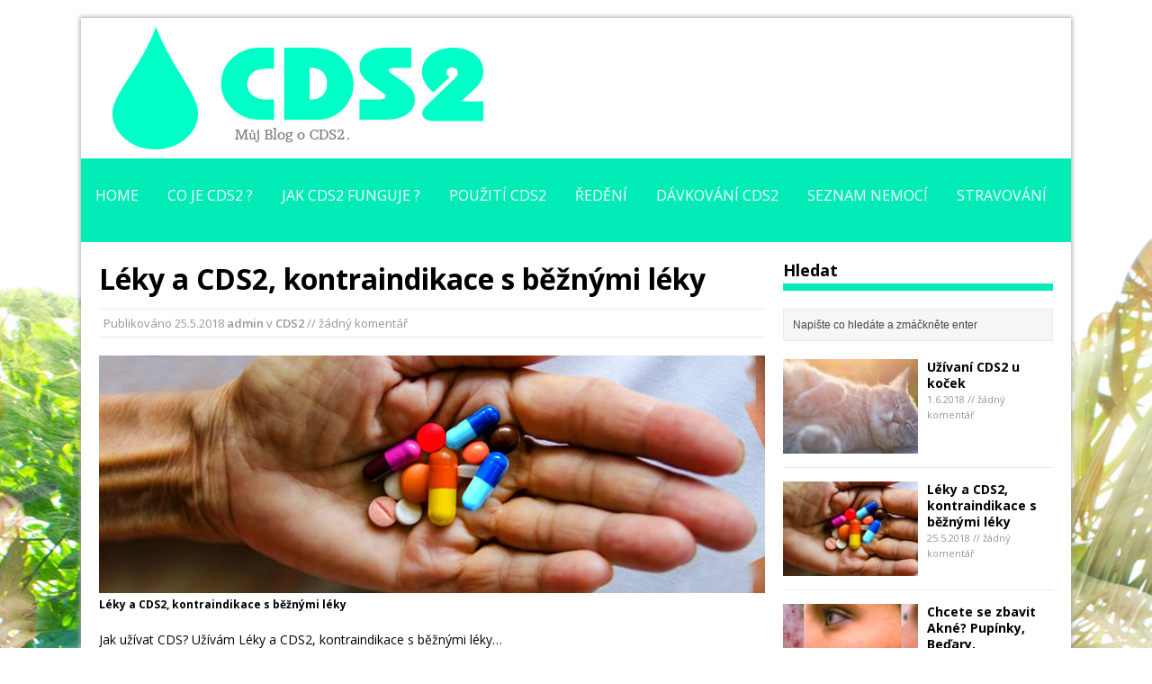

--- FILE ---
content_type: text/html; charset=UTF-8
request_url: https://www.cds2.cz/497-2/
body_size: 9155
content:
<!DOCTYPE html>
<html class="no-js" lang="cs">
<head>
<meta charset="UTF-8">
<meta name="viewport" content="width=device-width, initial-scale=1.0">
<link rel="pingback" href="https://www.cds2.cz/xmlrpc.php"/>
<title>Léky a CDS2, kontraindikace s běžnými léky &#8211; CDS &#8211; CDS2</title>
<meta name='robots' content='max-image-preview:large' />
<link rel='dns-prefetch' href='//www.cds2.cz' />
<link rel='dns-prefetch' href='//platform-api.sharethis.com' />
<link rel='dns-prefetch' href='//fonts.googleapis.com' />
<link rel='dns-prefetch' href='//s.w.org' />
<link rel="alternate" type="application/rss+xml" title="CDS - CDS2 &raquo; RSS zdroj" href="https://www.cds2.cz/feed/" />
<link rel="alternate" type="application/rss+xml" title="CDS - CDS2 &raquo; RSS komentářů" href="https://www.cds2.cz/comments/feed/" />
<link rel="alternate" type="application/rss+xml" title="CDS - CDS2 &raquo; RSS komentářů pro Léky a CDS2, kontraindikace s běžnými léky" href="https://www.cds2.cz/497-2/feed/" />
<script type="text/javascript">
window._wpemojiSettings = {"baseUrl":"https:\/\/s.w.org\/images\/core\/emoji\/14.0.0\/72x72\/","ext":".png","svgUrl":"https:\/\/s.w.org\/images\/core\/emoji\/14.0.0\/svg\/","svgExt":".svg","source":{"concatemoji":"https:\/\/www.cds2.cz\/wp-includes\/js\/wp-emoji-release.min.js?ver=c212f0bf591e6caeaed517e18d8fbaac"}};
/*! This file is auto-generated */
!function(e,a,t){var n,r,o,i=a.createElement("canvas"),p=i.getContext&&i.getContext("2d");function s(e,t){var a=String.fromCharCode,e=(p.clearRect(0,0,i.width,i.height),p.fillText(a.apply(this,e),0,0),i.toDataURL());return p.clearRect(0,0,i.width,i.height),p.fillText(a.apply(this,t),0,0),e===i.toDataURL()}function c(e){var t=a.createElement("script");t.src=e,t.defer=t.type="text/javascript",a.getElementsByTagName("head")[0].appendChild(t)}for(o=Array("flag","emoji"),t.supports={everything:!0,everythingExceptFlag:!0},r=0;r<o.length;r++)t.supports[o[r]]=function(e){if(!p||!p.fillText)return!1;switch(p.textBaseline="top",p.font="600 32px Arial",e){case"flag":return s([127987,65039,8205,9895,65039],[127987,65039,8203,9895,65039])?!1:!s([55356,56826,55356,56819],[55356,56826,8203,55356,56819])&&!s([55356,57332,56128,56423,56128,56418,56128,56421,56128,56430,56128,56423,56128,56447],[55356,57332,8203,56128,56423,8203,56128,56418,8203,56128,56421,8203,56128,56430,8203,56128,56423,8203,56128,56447]);case"emoji":return!s([129777,127995,8205,129778,127999],[129777,127995,8203,129778,127999])}return!1}(o[r]),t.supports.everything=t.supports.everything&&t.supports[o[r]],"flag"!==o[r]&&(t.supports.everythingExceptFlag=t.supports.everythingExceptFlag&&t.supports[o[r]]);t.supports.everythingExceptFlag=t.supports.everythingExceptFlag&&!t.supports.flag,t.DOMReady=!1,t.readyCallback=function(){t.DOMReady=!0},t.supports.everything||(n=function(){t.readyCallback()},a.addEventListener?(a.addEventListener("DOMContentLoaded",n,!1),e.addEventListener("load",n,!1)):(e.attachEvent("onload",n),a.attachEvent("onreadystatechange",function(){"complete"===a.readyState&&t.readyCallback()})),(e=t.source||{}).concatemoji?c(e.concatemoji):e.wpemoji&&e.twemoji&&(c(e.twemoji),c(e.wpemoji)))}(window,document,window._wpemojiSettings);
</script>
<style type="text/css">
img.wp-smiley,
img.emoji {
	display: inline !important;
	border: none !important;
	box-shadow: none !important;
	height: 1em !important;
	width: 1em !important;
	margin: 0 0.07em !important;
	vertical-align: -0.1em !important;
	background: none !important;
	padding: 0 !important;
}
</style>
	<link rel='stylesheet' id='wp-block-library-css'  href='https://www.cds2.cz/wp-includes/css/dist/block-library/style.min.css?ver=c212f0bf591e6caeaed517e18d8fbaac' type='text/css' media='all' />
<style id='global-styles-inline-css' type='text/css'>
body{--wp--preset--color--black: #000000;--wp--preset--color--cyan-bluish-gray: #abb8c3;--wp--preset--color--white: #ffffff;--wp--preset--color--pale-pink: #f78da7;--wp--preset--color--vivid-red: #cf2e2e;--wp--preset--color--luminous-vivid-orange: #ff6900;--wp--preset--color--luminous-vivid-amber: #fcb900;--wp--preset--color--light-green-cyan: #7bdcb5;--wp--preset--color--vivid-green-cyan: #00d084;--wp--preset--color--pale-cyan-blue: #8ed1fc;--wp--preset--color--vivid-cyan-blue: #0693e3;--wp--preset--color--vivid-purple: #9b51e0;--wp--preset--gradient--vivid-cyan-blue-to-vivid-purple: linear-gradient(135deg,rgba(6,147,227,1) 0%,rgb(155,81,224) 100%);--wp--preset--gradient--light-green-cyan-to-vivid-green-cyan: linear-gradient(135deg,rgb(122,220,180) 0%,rgb(0,208,130) 100%);--wp--preset--gradient--luminous-vivid-amber-to-luminous-vivid-orange: linear-gradient(135deg,rgba(252,185,0,1) 0%,rgba(255,105,0,1) 100%);--wp--preset--gradient--luminous-vivid-orange-to-vivid-red: linear-gradient(135deg,rgba(255,105,0,1) 0%,rgb(207,46,46) 100%);--wp--preset--gradient--very-light-gray-to-cyan-bluish-gray: linear-gradient(135deg,rgb(238,238,238) 0%,rgb(169,184,195) 100%);--wp--preset--gradient--cool-to-warm-spectrum: linear-gradient(135deg,rgb(74,234,220) 0%,rgb(151,120,209) 20%,rgb(207,42,186) 40%,rgb(238,44,130) 60%,rgb(251,105,98) 80%,rgb(254,248,76) 100%);--wp--preset--gradient--blush-light-purple: linear-gradient(135deg,rgb(255,206,236) 0%,rgb(152,150,240) 100%);--wp--preset--gradient--blush-bordeaux: linear-gradient(135deg,rgb(254,205,165) 0%,rgb(254,45,45) 50%,rgb(107,0,62) 100%);--wp--preset--gradient--luminous-dusk: linear-gradient(135deg,rgb(255,203,112) 0%,rgb(199,81,192) 50%,rgb(65,88,208) 100%);--wp--preset--gradient--pale-ocean: linear-gradient(135deg,rgb(255,245,203) 0%,rgb(182,227,212) 50%,rgb(51,167,181) 100%);--wp--preset--gradient--electric-grass: linear-gradient(135deg,rgb(202,248,128) 0%,rgb(113,206,126) 100%);--wp--preset--gradient--midnight: linear-gradient(135deg,rgb(2,3,129) 0%,rgb(40,116,252) 100%);--wp--preset--duotone--dark-grayscale: url('#wp-duotone-dark-grayscale');--wp--preset--duotone--grayscale: url('#wp-duotone-grayscale');--wp--preset--duotone--purple-yellow: url('#wp-duotone-purple-yellow');--wp--preset--duotone--blue-red: url('#wp-duotone-blue-red');--wp--preset--duotone--midnight: url('#wp-duotone-midnight');--wp--preset--duotone--magenta-yellow: url('#wp-duotone-magenta-yellow');--wp--preset--duotone--purple-green: url('#wp-duotone-purple-green');--wp--preset--duotone--blue-orange: url('#wp-duotone-blue-orange');--wp--preset--font-size--small: 13px;--wp--preset--font-size--medium: 20px;--wp--preset--font-size--large: 36px;--wp--preset--font-size--x-large: 42px;}.has-black-color{color: var(--wp--preset--color--black) !important;}.has-cyan-bluish-gray-color{color: var(--wp--preset--color--cyan-bluish-gray) !important;}.has-white-color{color: var(--wp--preset--color--white) !important;}.has-pale-pink-color{color: var(--wp--preset--color--pale-pink) !important;}.has-vivid-red-color{color: var(--wp--preset--color--vivid-red) !important;}.has-luminous-vivid-orange-color{color: var(--wp--preset--color--luminous-vivid-orange) !important;}.has-luminous-vivid-amber-color{color: var(--wp--preset--color--luminous-vivid-amber) !important;}.has-light-green-cyan-color{color: var(--wp--preset--color--light-green-cyan) !important;}.has-vivid-green-cyan-color{color: var(--wp--preset--color--vivid-green-cyan) !important;}.has-pale-cyan-blue-color{color: var(--wp--preset--color--pale-cyan-blue) !important;}.has-vivid-cyan-blue-color{color: var(--wp--preset--color--vivid-cyan-blue) !important;}.has-vivid-purple-color{color: var(--wp--preset--color--vivid-purple) !important;}.has-black-background-color{background-color: var(--wp--preset--color--black) !important;}.has-cyan-bluish-gray-background-color{background-color: var(--wp--preset--color--cyan-bluish-gray) !important;}.has-white-background-color{background-color: var(--wp--preset--color--white) !important;}.has-pale-pink-background-color{background-color: var(--wp--preset--color--pale-pink) !important;}.has-vivid-red-background-color{background-color: var(--wp--preset--color--vivid-red) !important;}.has-luminous-vivid-orange-background-color{background-color: var(--wp--preset--color--luminous-vivid-orange) !important;}.has-luminous-vivid-amber-background-color{background-color: var(--wp--preset--color--luminous-vivid-amber) !important;}.has-light-green-cyan-background-color{background-color: var(--wp--preset--color--light-green-cyan) !important;}.has-vivid-green-cyan-background-color{background-color: var(--wp--preset--color--vivid-green-cyan) !important;}.has-pale-cyan-blue-background-color{background-color: var(--wp--preset--color--pale-cyan-blue) !important;}.has-vivid-cyan-blue-background-color{background-color: var(--wp--preset--color--vivid-cyan-blue) !important;}.has-vivid-purple-background-color{background-color: var(--wp--preset--color--vivid-purple) !important;}.has-black-border-color{border-color: var(--wp--preset--color--black) !important;}.has-cyan-bluish-gray-border-color{border-color: var(--wp--preset--color--cyan-bluish-gray) !important;}.has-white-border-color{border-color: var(--wp--preset--color--white) !important;}.has-pale-pink-border-color{border-color: var(--wp--preset--color--pale-pink) !important;}.has-vivid-red-border-color{border-color: var(--wp--preset--color--vivid-red) !important;}.has-luminous-vivid-orange-border-color{border-color: var(--wp--preset--color--luminous-vivid-orange) !important;}.has-luminous-vivid-amber-border-color{border-color: var(--wp--preset--color--luminous-vivid-amber) !important;}.has-light-green-cyan-border-color{border-color: var(--wp--preset--color--light-green-cyan) !important;}.has-vivid-green-cyan-border-color{border-color: var(--wp--preset--color--vivid-green-cyan) !important;}.has-pale-cyan-blue-border-color{border-color: var(--wp--preset--color--pale-cyan-blue) !important;}.has-vivid-cyan-blue-border-color{border-color: var(--wp--preset--color--vivid-cyan-blue) !important;}.has-vivid-purple-border-color{border-color: var(--wp--preset--color--vivid-purple) !important;}.has-vivid-cyan-blue-to-vivid-purple-gradient-background{background: var(--wp--preset--gradient--vivid-cyan-blue-to-vivid-purple) !important;}.has-light-green-cyan-to-vivid-green-cyan-gradient-background{background: var(--wp--preset--gradient--light-green-cyan-to-vivid-green-cyan) !important;}.has-luminous-vivid-amber-to-luminous-vivid-orange-gradient-background{background: var(--wp--preset--gradient--luminous-vivid-amber-to-luminous-vivid-orange) !important;}.has-luminous-vivid-orange-to-vivid-red-gradient-background{background: var(--wp--preset--gradient--luminous-vivid-orange-to-vivid-red) !important;}.has-very-light-gray-to-cyan-bluish-gray-gradient-background{background: var(--wp--preset--gradient--very-light-gray-to-cyan-bluish-gray) !important;}.has-cool-to-warm-spectrum-gradient-background{background: var(--wp--preset--gradient--cool-to-warm-spectrum) !important;}.has-blush-light-purple-gradient-background{background: var(--wp--preset--gradient--blush-light-purple) !important;}.has-blush-bordeaux-gradient-background{background: var(--wp--preset--gradient--blush-bordeaux) !important;}.has-luminous-dusk-gradient-background{background: var(--wp--preset--gradient--luminous-dusk) !important;}.has-pale-ocean-gradient-background{background: var(--wp--preset--gradient--pale-ocean) !important;}.has-electric-grass-gradient-background{background: var(--wp--preset--gradient--electric-grass) !important;}.has-midnight-gradient-background{background: var(--wp--preset--gradient--midnight) !important;}.has-small-font-size{font-size: var(--wp--preset--font-size--small) !important;}.has-medium-font-size{font-size: var(--wp--preset--font-size--medium) !important;}.has-large-font-size{font-size: var(--wp--preset--font-size--large) !important;}.has-x-large-font-size{font-size: var(--wp--preset--font-size--x-large) !important;}
</style>
<link rel='stylesheet' id='mh-google-fonts-css'  href='//fonts.googleapis.com/css?family=Open+Sans:400,400italic,700,600' type='text/css' media='all' />
<link rel='stylesheet' id='mh-style-css'  href='https://www.cds2.cz/wp-content/themes/mh-magazine-lite-child/style.css?ver=1.8.6' type='text/css' media='all' />
<script type='text/javascript' src='https://www.cds2.cz/wp-includes/js/jquery/jquery.min.js?ver=3.6.0' id='jquery-core-js'></script>
<script type='text/javascript' src='https://www.cds2.cz/wp-includes/js/jquery/jquery-migrate.min.js?ver=3.3.2' id='jquery-migrate-js'></script>
<script type='text/javascript' src='https://www.cds2.cz/wp-content/themes/mh-magazine-lite/js/scripts.js?ver=c212f0bf591e6caeaed517e18d8fbaac' id='scripts-js'></script>
<script type='text/javascript' src='//platform-api.sharethis.com/js/sharethis.js#source=googleanalytics-wordpress#product=ga' id='googleanalytics-platform-sharethis-js'></script>
<link rel="https://api.w.org/" href="https://www.cds2.cz/wp-json/" /><link rel="alternate" type="application/json" href="https://www.cds2.cz/wp-json/wp/v2/posts/497" /><link rel="EditURI" type="application/rsd+xml" title="RSD" href="https://www.cds2.cz/xmlrpc.php?rsd" />
<link rel="wlwmanifest" type="application/wlwmanifest+xml" href="https://www.cds2.cz/wp-includes/wlwmanifest.xml" /> 
<link rel="canonical" href="https://www.cds2.cz/497-2/" />
<link rel='shortlink' href='https://www.cds2.cz/?p=497' />
<link rel="alternate" type="application/json+oembed" href="https://www.cds2.cz/wp-json/oembed/1.0/embed?url=https%3A%2F%2Fwww.cds2.cz%2F497-2%2F" />
<link rel="alternate" type="text/xml+oembed" href="https://www.cds2.cz/wp-json/oembed/1.0/embed?url=https%3A%2F%2Fwww.cds2.cz%2F497-2%2F&#038;format=xml" />
<script type="text/javascript">
(function(url){
	if(/(?:Chrome\/26\.0\.1410\.63 Safari\/537\.31|WordfenceTestMonBot)/.test(navigator.userAgent)){ return; }
	var addEvent = function(evt, handler) {
		if (window.addEventListener) {
			document.addEventListener(evt, handler, false);
		} else if (window.attachEvent) {
			document.attachEvent('on' + evt, handler);
		}
	};
	var removeEvent = function(evt, handler) {
		if (window.removeEventListener) {
			document.removeEventListener(evt, handler, false);
		} else if (window.detachEvent) {
			document.detachEvent('on' + evt, handler);
		}
	};
	var evts = 'contextmenu dblclick drag dragend dragenter dragleave dragover dragstart drop keydown keypress keyup mousedown mousemove mouseout mouseover mouseup mousewheel scroll'.split(' ');
	var logHuman = function() {
		if (window.wfLogHumanRan) { return; }
		window.wfLogHumanRan = true;
		var wfscr = document.createElement('script');
		wfscr.type = 'text/javascript';
		wfscr.async = true;
		wfscr.src = url + '&r=' + Math.random();
		(document.getElementsByTagName('head')[0]||document.getElementsByTagName('body')[0]).appendChild(wfscr);
		for (var i = 0; i < evts.length; i++) {
			removeEvent(evts[i], logHuman);
		}
	};
	for (var i = 0; i < evts.length; i++) {
		addEvent(evts[i], logHuman);
	}
})('//www.cds2.cz/?wordfence_lh=1&hid=BE8E719C71CE766DCF612936758EC3D5');
</script><meta name="author" content="CDS2.cz" />
<meta name="contact" content="info@cds2.cz" />
<meta name="copyright" content="Copyright (c)2015 CDS2.cz " />
<meta name="description" content="Jak CDS / CDS2 použít, jaké je dávkování, jak jej správně naředit a také různé zajímavosti. To vše naleznete na mém blogu o CDS2, kde Vás budu pravidelně informovat o všech novinkách." />
<meta name="keywords" content="cds, cds2, mms, oxid chloricity, chlordioxid, 2000ppm" />
<!--[if lt IE 9]>
<script src="https://www.cds2.cz/wp-content/themes/mh-magazine-lite/js/css3-mediaqueries.js"></script>
<![endif]-->
<script>
(function() {
	(function (i, s, o, g, r, a, m) {
		i['GoogleAnalyticsObject'] = r;
		i[r] = i[r] || function () {
				(i[r].q = i[r].q || []).push(arguments)
			}, i[r].l = 1 * new Date();
		a = s.createElement(o),
			m = s.getElementsByTagName(o)[0];
		a.async = 1;
		a.src = g;
		m.parentNode.insertBefore(a, m)
	})(window, document, 'script', 'https://google-analytics.com/analytics.js', 'ga');

	ga('create', 'UA-64678581-1', 'auto');
			ga('send', 'pageview');
	})();
</script>
<style type="text/css" id="custom-background-css">
body.custom-background { background-image: url("https://www.cds2.cz/wp-content/uploads/2015/07/Untitled-42.jpg"); background-position: left top; background-size: auto; background-repeat: no-repeat; background-attachment: fixed; }
</style>
	</head>
<body class="post-template-default single single-post postid-497 single-format-standard custom-background mh-right-sb">
<div class="mh-container">
<header class="header-wrap">
	<div class="logo-wrap" role="banner">
<a href="https://www.cds2.cz/" title="CDS - CDS2" rel="home"><img src="https://www.cds2.cz/wp-content/uploads/2015/07/Untitled-22.png" height="136" width="460" alt="CDS - CDS2" /></a>
</div>
	<div class="mobile-nav"></div>
	<nav class="main-nav clearfix">
		<div class="menu"><ul>
<li class="page_item page-item-162"><a href="https://www.cds2.cz/">Home</a></li>
<li class="page_item page-item-28 page_item_has_children"><a href="https://www.cds2.cz/co-je-cds-2/">Co je CDS2 ?</a>
<ul class='children'>
	<li class="page_item page-item-30"><a href="https://www.cds2.cz/co-je-cds-2/z-ceho-se-sklada/">Z čeho se skládá</a></li>
	<li class="page_item page-item-32"><a href="https://www.cds2.cz/co-je-cds-2/ucinna-latka-clo2/">Účinná látka CLO2</a></li>
</ul>
</li>
<li class="page_item page-item-43 page_item_has_children"><a href="https://www.cds2.cz/jak-cds2-funguje/">Jak CDS2 funguje ?</a>
<ul class='children'>
	<li class="page_item page-item-45"><a href="https://www.cds2.cz/jak-cds2-funguje/stravovani-spojene-s-uzivanim-cds2/">Stravování spojené s užíváním CDS2</a></li>
	<li class="page_item page-item-47"><a href="https://www.cds2.cz/jak-cds2-funguje/uziti-dmso-cds2/">Užití DMSO + CDS2</a></li>
	<li class="page_item page-item-49"><a href="https://www.cds2.cz/jak-cds2-funguje/uziti-mms-cds2-dmso/">Užití MMS + CDS2 + DMSO</a></li>
</ul>
</li>
<li class="page_item page-item-18 page_item_has_children"><a href="https://www.cds2.cz/moznosti-pouziti/">Použití CDS2</a>
<ul class='children'>
	<li class="page_item page-item-53"><a href="https://www.cds2.cz/moznosti-pouziti/koupele-2/">Koupele s CDS2</a></li>
	<li class="page_item page-item-22"><a href="https://www.cds2.cz/moznosti-pouziti/obklady/">Obklady s CDS2</a></li>
	<li class="page_item page-item-57"><a href="https://www.cds2.cz/moznosti-pouziti/klystyr/">Klystýr s CDS2</a></li>
	<li class="page_item page-item-59"><a href="https://www.cds2.cz/moznosti-pouziti/vyplachy/">Výplachy s CDS2</a></li>
	<li class="page_item page-item-61"><a href="https://www.cds2.cz/moznosti-pouziti/vtirani-do-pokozky/">Vtírání do pokožky</a></li>
	<li class="page_item page-item-63"><a href="https://www.cds2.cz/moznosti-pouziti/aplikace-rozprasovacem/">Aplikace CDS2 rozprašovačem</a></li>
	<li class="page_item page-item-65"><a href="https://www.cds2.cz/moznosti-pouziti/vnitrni-uziti/">Vnitřní užití CDS2</a></li>
	<li class="page_item page-item-67"><a href="https://www.cds2.cz/moznosti-pouziti/inhalace/">Inhalace</a></li>
	<li class="page_item page-item-69"><a href="https://www.cds2.cz/moznosti-pouziti/jine-vyuziti/">Jiné využití</a></li>
</ul>
</li>
<li class="page_item page-item-71"><a href="https://www.cds2.cz/zakladni-tabulka-redeni/">Ředění</a></li>
<li class="page_item page-item-73"><a href="https://www.cds2.cz/orientacni-davkovani/">Dávkování CDS2</a></li>
<li class="page_item page-item-75"><a href="https://www.cds2.cz/seznam-nemoci/">Seznam nemocí</a></li>
<li class="page_item page-item-77"><a href="https://www.cds2.cz/zajimavosti/">Stravování</a></li>
</ul></div>
	</nav>
</header><div class="mh-wrapper clearfix">
	<div id="main-content" class="mh-content"><article class="post-497 post type-post status-publish format-standard has-post-thumbnail hentry category-cds2 tag-cds2 tag-leky tag-uzivani-cds2">
	<header class="post-header">
		<h1 class="entry-title">Léky a CDS2, kontraindikace s běžnými léky</h1>
				<p class="meta post-meta">Publikováno <span class="updated">25.5.2018</span> <span class="vcard author"><span class="fn"><a href="https://www.cds2.cz/author/master/" title="Příspěvky od admin" rel="author">admin</a></span></span>  v <a href="https://www.cds2.cz/category/cds2/" rel="category tag">CDS2</a>  //  žádný komentář</p>
	</header>
		<div class="entry clearfix">
		
<div class="post-thumbnail">
<img src="https://www.cds2.cz/wp-content/uploads/2017/05/leky.jpg" alt="Jak užívat CDS?" title="leky" />
<span class="wp-caption-text">Léky a CDS2, kontraindikace s běžnými léky</span>
</div>
		<p style="text-align: justify;">Jak užívat CDS? Užívám Léky a CDS2, kontraindikace s běžnými léky&#8230;</p>
<p style="text-align: justify;">Tak tento dotaz velice často dostávám od různých lidí i známých a prostě od všech, kteří ještě nemají zkušenosti s CDS2 a kteří se hned nevzdají původní naordinované nebo dlouhá léta zaužívané (někdy vlastně neúčinné) léčby. Určitě bych se nebál kontraindikací, když řešíte lokální problém na jednom konkrétním místě, jako příklad uvedu kožní problémy, lupénka, ekzémy, nebo běžné problémy – nemoce jako je chřipka, angína, nachlazení… nebo třeba problémy s trávením (Helicobacter pylori), imunitních nemocí, zánětů, plesní…atd.<br />
Kdybych zvážil spolu užívání léků, co užíváte + CDS2, tak to by bylo při nemocech jater a ledvin a určitě i při takových stavech kdy jsou tyto orgány ve vašem těle oslabeny. Protože toto jsou orgány, přes které se vaše tělo čistí. Zjednodušeně řečeno přes játra se vám do krve dostávají všechny látky a přes ledviny zase vaše tělo vyloučí vše škodlivé.</p>
<p style="text-align: justify;">V jiných případech bych se kontraindikací – spolupoužívání nebál vůbec. Když jsi, nejste jisti spoluužíváním, začal bych asi aplikacemi přes pokožku. Na to je ale nejvhodnější klasicky MMS, který se v horké lázni bude pomaleji uvolňovat. Když zjistíte (což jsem přesvědčen, že ano) že je vašemu tělu po koupeli ale hlavně ráno když vstanete, tak že je mu lépe. Tak v tom případě je užívání CDS2 a spolu i s užívaním MMS ta správná cesta.</p>
<p style="text-align: justify;">Co se týče dotazu užívaní, buď na nalačno, před jídlem nebo po jídle. Tak to jednoznačně nejlépe hodinu po jídle.</p>
	</div>
			<div class="post-tags clearfix">
        	<ul><li><a href="https://www.cds2.cz/tag/cds2/" rel="tag">CDS2</a></li><li><a href="https://www.cds2.cz/tag/leky/" rel="tag">léky</a></li><li><a href="https://www.cds2.cz/tag/uzivani-cds2/" rel="tag">užívání CDS2</a></li></ul>        </div>
		</article><nav class="section-title clearfix" role="navigation">
<div class="post-nav left">
<a href="https://www.cds2.cz/chcete-se-zbavit-akne-pupinky-bedary-problematicka-plet-aknozni-plet-tezsi-formy-akne/" rel="prev">&larr; Předchozí článek</a></div>
<div class="post-nav right">
<a href="https://www.cds2.cz/uzivani-cds2-u-kocek/" rel="next">Další článek &rarr;</a></div>
</nav>
	</div>
	<aside class="mh-sidebar">
	<div class="sb-widget"><h4 class="widget-title">Hledat</h4><form role="search" method="get" id="searchform" action="https://www.cds2.cz/">
    <fieldset>
	<input type="text" value="Napište co hledáte a zmáčkněte enter" onfocus="if (this.value == 'Napište co hledáte a zmáčkněte enter') this.value = ''" name="s" id="s" />
	<input type="submit" id="searchsubmit" value="" />
    </fieldset>
</form></div><div class="sb-widget">        <ul class="cp-widget clearfix"> 			<li class="cp-wrap cp-small clearfix">
				<div class="cp-thumb"><a href="https://www.cds2.cz/uzivani-cds2-u-kocek/" title="Užívaní CDS2 u koček"><img width="150" height="105" src="https://www.cds2.cz/wp-content/uploads/2017/05/cat-150x105.jpg" class="attachment-cp_small size-cp_small wp-post-image" alt="nemoce u koček" loading="lazy" /></a></div>
				<div class="cp-data">
					<p class="cp-widget-title"><a href="https://www.cds2.cz/uzivani-cds2-u-kocek/" title="Užívaní CDS2 u koček">Užívaní CDS2 u koček</a></p>
					<p class="meta">1.6.2018 // žádný komentář</p>
				</div>
			</li>			<li class="cp-wrap cp-small clearfix">
				<div class="cp-thumb"><a href="https://www.cds2.cz/497-2/" title="Léky a CDS2, kontraindikace s běžnými léky"><img width="150" height="105" src="https://www.cds2.cz/wp-content/uploads/2017/05/leky-150x105.jpg" class="attachment-cp_small size-cp_small wp-post-image" alt="Jak užívat CDS?" loading="lazy" /></a></div>
				<div class="cp-data">
					<p class="cp-widget-title"><a href="https://www.cds2.cz/497-2/" title="Léky a CDS2, kontraindikace s běžnými léky">Léky a CDS2, kontraindikace s běžnými léky</a></p>
					<p class="meta">25.5.2018 // žádný komentář</p>
				</div>
			</li>			<li class="cp-wrap cp-small clearfix">
				<div class="cp-thumb"><a href="https://www.cds2.cz/chcete-se-zbavit-akne-pupinky-bedary-problematicka-plet-aknozni-plet-tezsi-formy-akne/" title="Chcete se zbavit Akné? Pupínky, Beďary, problematická pleť&#8230;"><img width="150" height="105" src="https://www.cds2.cz/wp-content/uploads/2017/05/akne-150x105.jpg" class="attachment-cp_small size-cp_small wp-post-image" alt="Akné, Pupínky, Beďary" loading="lazy" /></a></div>
				<div class="cp-data">
					<p class="cp-widget-title"><a href="https://www.cds2.cz/chcete-se-zbavit-akne-pupinky-bedary-problematicka-plet-aknozni-plet-tezsi-formy-akne/" title="Chcete se zbavit Akné? Pupínky, Beďary, problematická pleť&#8230;">Chcete se zbavit Akné? Pupínky, Beďary, problematická pleť&#8230;</a></p>
					<p class="meta">17.5.2018 // žádný komentář</p>
				</div>
			</li>			<li class="cp-wrap cp-small clearfix">
				<div class="cp-thumb"><a href="https://www.cds2.cz/pasovy-opar/" title="Pásový opar"><img width="150" height="105" src="https://www.cds2.cz/wp-content/uploads/2017/05/pasovyopar-150x105.jpg" class="attachment-cp_small size-cp_small wp-post-image" alt="Pásový opar" loading="lazy" /></a></div>
				<div class="cp-data">
					<p class="cp-widget-title"><a href="https://www.cds2.cz/pasovy-opar/" title="Pásový opar">Pásový opar</a></p>
					<p class="meta">17.1.2018 // žádný komentář</p>
				</div>
			</li>			<li class="cp-wrap cp-small clearfix">
				<div class="cp-thumb"><a href="https://www.cds2.cz/bronchitida/" title="Bronchitida"><img width="150" height="105" src="https://www.cds2.cz/wp-content/uploads/2015/11/Untitled-1-150x105.jpg" class="attachment-cp_small size-cp_small wp-post-image" alt="Bronchitida" loading="lazy" /></a></div>
				<div class="cp-data">
					<p class="cp-widget-title"><a href="https://www.cds2.cz/bronchitida/" title="Bronchitida">Bronchitida</a></p>
					<p class="meta">12.11.2017 // žádný komentář</p>
				</div>
			</li>			<li class="cp-wrap cp-small clearfix">
				<div class="cp-thumb"><a href="https://www.cds2.cz/spalu-scarlatina-muzete-vylecit-i-bez-antibiotik/" title="Spálu (scarlatina) můžete vyléčit i bez antibiotik"><img width="150" height="105" src="https://www.cds2.cz/wp-content/uploads/2015/11/scarlatina-150x105.jpg" class="attachment-cp_small size-cp_small wp-post-image" alt="Spála (scarlatina)" loading="lazy" /></a></div>
				<div class="cp-data">
					<p class="cp-widget-title"><a href="https://www.cds2.cz/spalu-scarlatina-muzete-vylecit-i-bez-antibiotik/" title="Spálu (scarlatina) můžete vyléčit i bez antibiotik">Spálu (scarlatina) můžete vyléčit i bez antibiotik</a></p>
					<p class="meta">8.11.2017 // žádný komentář</p>
				</div>
			</li>			<li class="cp-wrap cp-small clearfix">
				<div class="cp-thumb"><a href="https://www.cds2.cz/lupy-ve-vlasech-seboroicka-dermatitida/" title="Lupy ve vlasech (Seboroická dermatitida)"><img width="150" height="105" src="https://www.cds2.cz/wp-content/uploads/2015/11/lupy-150x105.jpg" class="attachment-cp_small size-cp_small wp-post-image" alt="lupy" loading="lazy" /></a></div>
				<div class="cp-data">
					<p class="cp-widget-title"><a href="https://www.cds2.cz/lupy-ve-vlasech-seboroicka-dermatitida/" title="Lupy ve vlasech (Seboroická dermatitida)">Lupy ve vlasech (Seboroická dermatitida)</a></p>
					<p class="meta">1.11.2017 // žádný komentář</p>
				</div>
			</li>			<li class="cp-wrap cp-small clearfix">
				<div class="cp-thumb"><a href="https://www.cds2.cz/angina/" title="Angína"><img width="150" height="105" src="https://www.cds2.cz/wp-content/uploads/2015/10/angina-150x105.jpg" class="attachment-cp_small size-cp_small wp-post-image" alt="angina" loading="lazy" /></a></div>
				<div class="cp-data">
					<p class="cp-widget-title"><a href="https://www.cds2.cz/angina/" title="Angína">Angína</a></p>
					<p class="meta">23.10.2017 // žádný komentář</p>
				</div>
			</li>        </ul></div><div class="sb-widget"><h4 class="widget-title">Kde koupit?</h4>			<div class="textwidget"><a href="http://www.vylecse.cz/16-cds-cds2"><img src="http://www.cds2.cz/wp-content/uploads/2015/07/output_oec58i.gif"></a></div>
		</div><div class="sb-widget"><h4 class="widget-title">Štítky</h4><div class="tagcloud"><a href="https://www.cds2.cz/tag/2000ppm/" class="tag-cloud-link tag-link-17 tag-link-position-1" style="font-size: 10.470588235294pt;" aria-label="2000ppm (2 položky)">2000ppm</a>
<a href="https://www.cds2.cz/tag/aids/" class="tag-cloud-link tag-link-95 tag-link-position-2" style="font-size: 8pt;" aria-label="Aids (1 položka)">Aids</a>
<a href="https://www.cds2.cz/tag/akne/" class="tag-cloud-link tag-link-62 tag-link-position-3" style="font-size: 10.470588235294pt;" aria-label="akné (2 položky)">akné</a>
<a href="https://www.cds2.cz/tag/aknozni-plet/" class="tag-cloud-link tag-link-63 tag-link-position-4" style="font-size: 10.470588235294pt;" aria-label="aknózní pleť (2 položky)">aknózní pleť</a>
<a href="https://www.cds2.cz/tag/alergickou-rymou/" class="tag-cloud-link tag-link-106 tag-link-position-5" style="font-size: 8pt;" aria-label="alergickou rýmou (1 položka)">alergickou rýmou</a>
<a href="https://www.cds2.cz/tag/angina-pseudomembranacea/" class="tag-cloud-link tag-link-114 tag-link-position-6" style="font-size: 8pt;" aria-label="Angina pseudomembranacea (1 položka)">Angina pseudomembranacea</a>
<a href="https://www.cds2.cz/tag/angina-ulceromembranacea/" class="tag-cloud-link tag-link-115 tag-link-position-7" style="font-size: 8pt;" aria-label="Angina ulceromembranacea (1 položka)">Angina ulceromembranacea</a>
<a href="https://www.cds2.cz/tag/angina/" class="tag-cloud-link tag-link-113 tag-link-position-8" style="font-size: 10.470588235294pt;" aria-label="Angína (2 položky)">Angína</a>
<a href="https://www.cds2.cz/tag/bolest-hrdla/" class="tag-cloud-link tag-link-91 tag-link-position-9" style="font-size: 8pt;" aria-label="bolest hrdla (1 položka)">bolest hrdla</a>
<a href="https://www.cds2.cz/tag/bolest-svalu/" class="tag-cloud-link tag-link-93 tag-link-position-10" style="font-size: 8pt;" aria-label="bolest svalů (1 položka)">bolest svalů</a>
<a href="https://www.cds2.cz/tag/bolest-tela/" class="tag-cloud-link tag-link-92 tag-link-position-11" style="font-size: 8pt;" aria-label="bolest těla (1 položka)">bolest těla</a>
<a href="https://www.cds2.cz/tag/bunky-cd4/" class="tag-cloud-link tag-link-99 tag-link-position-12" style="font-size: 8pt;" aria-label="buňky CD4 (1 položka)">buňky CD4</a>
<a href="https://www.cds2.cz/tag/cds/" class="tag-cloud-link tag-link-29 tag-link-position-13" style="font-size: 14.588235294118pt;" aria-label="CDS (5 položek)">CDS</a>
<a href="https://www.cds2.cz/tag/cds2/" class="tag-cloud-link tag-link-4 tag-link-position-14" style="font-size: 22pt;" aria-label="CDS2 (20 položek)">CDS2</a>
<a href="https://www.cds2.cz/tag/chronicka-ryma/" class="tag-cloud-link tag-link-107 tag-link-position-15" style="font-size: 8pt;" aria-label="chronická rýma (1 položka)">chronická rýma</a>
<a href="https://www.cds2.cz/tag/dmso/" class="tag-cloud-link tag-link-3 tag-link-position-16" style="font-size: 13.490196078431pt;" aria-label="DMSO (4 položky)">DMSO</a>
<a href="https://www.cds2.cz/tag/hiv/" class="tag-cloud-link tag-link-96 tag-link-position-17" style="font-size: 8pt;" aria-label="HIV (1 položka)">HIV</a>
<a href="https://www.cds2.cz/tag/hleny/" class="tag-cloud-link tag-link-104 tag-link-position-18" style="font-size: 8pt;" aria-label="hleny (1 položka)">hleny</a>
<a href="https://www.cds2.cz/tag/horecka/" class="tag-cloud-link tag-link-88 tag-link-position-19" style="font-size: 10.470588235294pt;" aria-label="horečka (2 položky)">horečka</a>
<a href="https://www.cds2.cz/tag/hypertrofickou-rymu/" class="tag-cloud-link tag-link-105 tag-link-position-20" style="font-size: 8pt;" aria-label="hypertrofickou rýmu (1 položka)">hypertrofickou rýmu</a>
<a href="https://www.cds2.cz/tag/imigranti/" class="tag-cloud-link tag-link-98 tag-link-position-21" style="font-size: 8pt;" aria-label="imigranti (1 položka)">imigranti</a>
<a href="https://www.cds2.cz/tag/kaz/" class="tag-cloud-link tag-link-111 tag-link-position-22" style="font-size: 8pt;" aria-label="kaz (1 položka)">kaz</a>
<a href="https://www.cds2.cz/tag/kasel-chronicky/" class="tag-cloud-link tag-link-102 tag-link-position-23" style="font-size: 8pt;" aria-label="kašel chronický (1 položka)">kašel chronický</a>
<a href="https://www.cds2.cz/tag/kocicky/" class="tag-cloud-link tag-link-153 tag-link-position-24" style="font-size: 8pt;" aria-label="kočičky (1 položka)">kočičky</a>
<a href="https://www.cds2.cz/tag/kocky/" class="tag-cloud-link tag-link-151 tag-link-position-25" style="font-size: 8pt;" aria-label="kočky (1 položka)">kočky</a>
<a href="https://www.cds2.cz/tag/kvasinka/" class="tag-cloud-link tag-link-123 tag-link-position-26" style="font-size: 8pt;" aria-label="kvasinka (1 položka)">kvasinka</a>
<a href="https://www.cds2.cz/tag/lecba/" class="tag-cloud-link tag-link-40 tag-link-position-27" style="font-size: 13.490196078431pt;" aria-label="léčba (4 položky)">léčba</a>
<a href="https://www.cds2.cz/tag/mazlicci/" class="tag-cloud-link tag-link-152 tag-link-position-28" style="font-size: 8pt;" aria-label="mazlíčci (1 položka)">mazlíčci</a>
<a href="https://www.cds2.cz/tag/mms/" class="tag-cloud-link tag-link-18 tag-link-position-29" style="font-size: 14.588235294118pt;" aria-label="MMS (5 položek)">MMS</a>
<a href="https://www.cds2.cz/tag/nakazeni/" class="tag-cloud-link tag-link-100 tag-link-position-30" style="font-size: 8pt;" aria-label="nakažení (1 položka)">nakažení</a>
<a href="https://www.cds2.cz/tag/nosni-sprej/" class="tag-cloud-link tag-link-108 tag-link-position-31" style="font-size: 8pt;" aria-label="nosní sprej (1 položka)">nosní sprej</a>
<a href="https://www.cds2.cz/tag/rakovina/" class="tag-cloud-link tag-link-41 tag-link-position-32" style="font-size: 10.470588235294pt;" aria-label="rakovina (2 položky)">rakovina</a>
<a href="https://www.cds2.cz/tag/rinitida/" class="tag-cloud-link tag-link-101 tag-link-position-33" style="font-size: 8pt;" aria-label="Rinitida (1 položka)">Rinitida</a>
<a href="https://www.cds2.cz/tag/suchy-kasel/" class="tag-cloud-link tag-link-89 tag-link-position-34" style="font-size: 10.470588235294pt;" aria-label="suchý kašel (2 položky)">suchý kašel</a>
<a href="https://www.cds2.cz/tag/uzivani-cds2/" class="tag-cloud-link tag-link-150 tag-link-position-35" style="font-size: 10.470588235294pt;" aria-label="užívání CDS2 (2 položky)">užívání CDS2</a>
<a href="https://www.cds2.cz/tag/vir/" class="tag-cloud-link tag-link-97 tag-link-position-36" style="font-size: 8pt;" aria-label="vir (1 položka)">vir</a>
<a href="https://www.cds2.cz/tag/vlhky-kasel/" class="tag-cloud-link tag-link-103 tag-link-position-37" style="font-size: 8pt;" aria-label="vlhký kašel (1 položka)">vlhký kašel</a>
<a href="https://www.cds2.cz/tag/vs/" class="tag-cloud-link tag-link-45 tag-link-position-38" style="font-size: 10.470588235294pt;" aria-label="vs. (2 položky)">vs.</a>
<a href="https://www.cds2.cz/tag/vyuziti-cds2/" class="tag-cloud-link tag-link-5 tag-link-position-39" style="font-size: 10.470588235294pt;" aria-label="Využití CDS2 (2 položky)">Využití CDS2</a>
<a href="https://www.cds2.cz/tag/vacek-na-dasni/" class="tag-cloud-link tag-link-110 tag-link-position-40" style="font-size: 8pt;" aria-label="váček na dásni (1 položka)">váček na dásni</a>
<a href="https://www.cds2.cz/tag/zimnice/" class="tag-cloud-link tag-link-94 tag-link-position-41" style="font-size: 8pt;" aria-label="zimnice (1 položka)">zimnice</a>
<a href="https://www.cds2.cz/tag/zubni-kaz/" class="tag-cloud-link tag-link-112 tag-link-position-42" style="font-size: 8pt;" aria-label="zubní kaz (1 položka)">zubní kaz</a>
<a href="https://www.cds2.cz/tag/zanet/" class="tag-cloud-link tag-link-60 tag-link-position-43" style="font-size: 10.470588235294pt;" aria-label="zánět (2 položky)">zánět</a>
<a href="https://www.cds2.cz/tag/zanet-zubu/" class="tag-cloud-link tag-link-109 tag-link-position-44" style="font-size: 8pt;" aria-label="zánět zubů (1 položka)">zánět zubů</a>
<a href="https://www.cds2.cz/tag/unava/" class="tag-cloud-link tag-link-90 tag-link-position-45" style="font-size: 8pt;" aria-label="únava (1 položka)">únava</a></div>
</div></aside></div>
<footer class="mh-footer row clearfix">
		<div class="col-1-4 mq-footer">
		<div class="footer-widget footer-1"><div class="menu-prvni-menu-container"><ul id="menu-prvni-menu" class="menu"><li id="menu-item-183" class="menu-item menu-item-type-post_type menu-item-object-page menu-item-183"><a href="https://www.cds2.cz/co-je-cds-2/">Co je CDS2 ?</a></li>
<li id="menu-item-185" class="menu-item menu-item-type-post_type menu-item-object-page menu-item-185"><a href="https://www.cds2.cz/co-je-cds-2/ucinna-latka-clo2/">Účinná látka CLO2</a></li>
<li id="menu-item-186" class="menu-item menu-item-type-post_type menu-item-object-page menu-item-186"><a href="https://www.cds2.cz/jak-cds2-funguje/">Jak CDS2 funguje ?</a></li>
<li id="menu-item-190" class="menu-item menu-item-type-post_type menu-item-object-page menu-item-190"><a href="https://www.cds2.cz/moznosti-pouziti/">Použití CDS2</a></li>
<li id="menu-item-200" class="menu-item menu-item-type-post_type menu-item-object-page menu-item-200"><a href="https://www.cds2.cz/zakladni-tabulka-redeni/">Ředění</a></li>
<li id="menu-item-201" class="menu-item menu-item-type-post_type menu-item-object-page menu-item-201"><a href="https://www.cds2.cz/orientacni-davkovani/">Dávkování CDS2</a></li>
</ul></div></div>	</div>
			<div class="col-1-4 mq-footer">
		<div class="footer-widget footer-2"><div class="menu-druhe-menu-container"><ul id="menu-druhe-menu" class="menu"><li id="menu-item-205" class="menu-item menu-item-type-post_type menu-item-object-page menu-item-205"><a href="https://www.cds2.cz/moznosti-pouziti/">Použití CDS2</a></li>
<li id="menu-item-206" class="menu-item menu-item-type-post_type menu-item-object-page menu-item-206"><a href="https://www.cds2.cz/moznosti-pouziti/koupele-2/">Koupele s CDS2</a></li>
<li id="menu-item-207" class="menu-item menu-item-type-post_type menu-item-object-page menu-item-207"><a href="https://www.cds2.cz/moznosti-pouziti/obklady/">Obklady s CDS2</a></li>
<li id="menu-item-208" class="menu-item menu-item-type-post_type menu-item-object-page menu-item-208"><a href="https://www.cds2.cz/moznosti-pouziti/klystyr/">Klystýr s CDS2</a></li>
<li id="menu-item-209" class="menu-item menu-item-type-post_type menu-item-object-page menu-item-209"><a href="https://www.cds2.cz/moznosti-pouziti/vyplachy/">Výplachy s CDS2</a></li>
</ul></div></div>	</div>
			<div class="col-1-4 mq-footer">
		<div class="footer-widget footer-3"><div class="menu-treti-menu-container"><ul id="menu-treti-menu" class="menu"><li id="menu-item-210" class="menu-item menu-item-type-post_type menu-item-object-page menu-item-210"><a href="https://www.cds2.cz/moznosti-pouziti/vtirani-do-pokozky/">Vtírání do pokožky</a></li>
<li id="menu-item-211" class="menu-item menu-item-type-post_type menu-item-object-page menu-item-211"><a href="https://www.cds2.cz/moznosti-pouziti/aplikace-rozprasovacem/">Aplikace CDS2 rozprašovačem</a></li>
<li id="menu-item-212" class="menu-item menu-item-type-post_type menu-item-object-page menu-item-212"><a href="https://www.cds2.cz/moznosti-pouziti/vnitrni-uziti/">Vnitřní užití CDS2</a></li>
<li id="menu-item-213" class="menu-item menu-item-type-post_type menu-item-object-page menu-item-213"><a href="https://www.cds2.cz/moznosti-pouziti/inhalace/">Inhalace</a></li>
<li id="menu-item-214" class="menu-item menu-item-type-post_type menu-item-object-page menu-item-214"><a href="https://www.cds2.cz/moznosti-pouziti/jine-vyuziti/">Jiné využití</a></li>
</ul></div></div>	</div>
			<div class="col-1-4 mq-footer">
		<div class="footer-widget footer-4"><h6 class="footer-widget-title">Zajímavé linky</h6>			<div class="textwidget"><p><a href="http://forum.mms-kapky.cz">Fórum o MMS/CDS2</a><br />
<a href="http://www.vylecse.cz">Kde koupit?</a><br />
<a href="http://www.mmskapky.cz">MMS1</a><br />
<a href="http://www.mms-kapky.cz">MMS kapky</a><br />
<a href="https://www.youtube.com/watch?v=QbzcNYIhPwY">YouTube</a></p>
</div>
		</div>	</div>
	</footer>
<div class="copyright-wrap">
	<p class="copyright">Copyright &copy; 2026 | CDS2.cz</p>
</div>
</div>
</body>
</html>

--- FILE ---
content_type: text/plain
request_url: https://www.google-analytics.com/j/collect?v=1&_v=j102&a=861394640&t=pageview&_s=1&dl=https%3A%2F%2Fwww.cds2.cz%2F497-2%2F&ul=en-us%40posix&dt=L%C3%A9ky%20a%20CDS2%2C%20kontraindikace%20s%20b%C4%9B%C5%BEn%C3%BDmi%20l%C3%A9ky%20%E2%80%93%20CDS%20%E2%80%93%20CDS2&sr=1280x720&vp=1280x720&_u=IEBAAEABAAAAACAAI~&jid=1468480401&gjid=1327831383&cid=2133599561.1769407930&tid=UA-64678581-1&_gid=607365416.1769407930&_r=1&_slc=1&z=803318382
body_size: -284
content:
2,cG-HGY0MWJ477